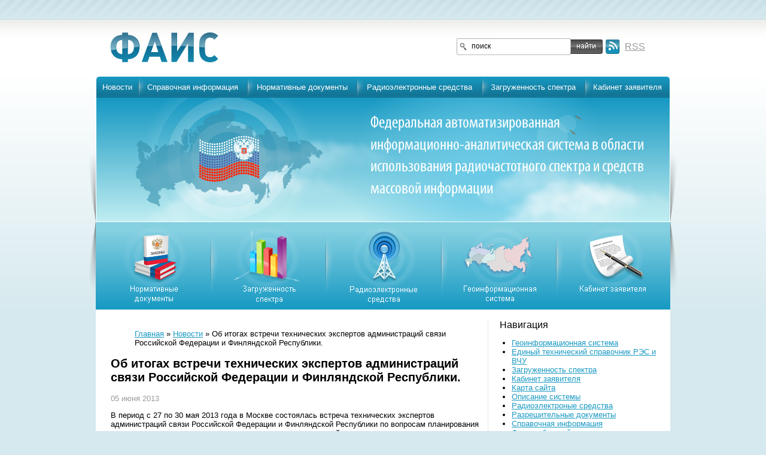

--- FILE ---
content_type: text/html; charset=UTF-8
request_url: https://fais-rfs.ru/news-1628/
body_size: 7178
content:
<!DOCTYPE html>
<html lang="ru-RU">
<head>
	<meta charset="UTF-8">
	<meta name="viewport" content="initial-scale=1.0, width=device-width">
	<title>Об итогах встречи технических экспертов администраций связи Российской Федерации и Финляндской Республики.</title>
	<meta name='robots' content='index, follow, max-image-preview:large, max-snippet:-1, max-video-preview:-1' />

	<!-- This site is optimized with the Yoast SEO plugin v21.0 - https://yoast.com/wordpress/plugins/seo/ -->
	<link rel="canonical" href="https://fais-rfs.ru/news-1628/" />
	<meta property="og:locale" content="ru_RU" />
	<meta property="og:type" content="article" />
	<meta property="og:title" content="Об итогах встречи технических экспертов администраций связи Российской Федерации и Финляндской Республики." />
	<meta property="og:description" content="05 июня 2013 В период с 27 по 30 мая 2013 года в Москве состоялась встреча технических экспертов администраций связи Российской Федерации и Финляндской Республики по вопросам планирования и использования радиочастотного спектра в приграничных районах. Российскую делегацию, в состав которой вошли представители Минобороны России, ФСО России, ФГУП «ГРЧЦ», ФГУП НИИР, ФГУП «РТРС» и операторов связи, &hellip;" />
	<meta property="og:url" content="https://fais-rfs.ru/news-1628/" />
	<meta property="og:site_name" content="ФАИС" />
	<meta property="article:published_time" content="2020-10-27T17:55:00+00:00" />
	<meta property="article:modified_time" content="2023-09-28T00:00:00+00:00" />
	<meta name="author" content="admin" />
	<meta name="twitter:card" content="summary_large_image" />
	<meta name="twitter:label1" content="Написано автором" />
	<meta name="twitter:data1" content="admin" />
	<script type="application/ld+json" class="yoast-schema-graph">{"@context":"https://schema.org","@graph":[{"@type":"WebPage","@id":"https://fais-rfs.ru/news-1628/","url":"https://fais-rfs.ru/news-1628/","name":"Об итогах встречи технических экспертов администраций связи Российской Федерации и Финляндской Республики.","isPartOf":{"@id":"https://fais-rfs.ru/#website"},"datePublished":"2020-10-27T17:55:00+00:00","dateModified":"2023-09-28T00:00:00+00:00","author":{"@id":"https://fais-rfs.ru/#/schema/person/9c43880c5743fec822a4546aefe240c0"},"breadcrumb":{"@id":"https://fais-rfs.ru/news-1628/#breadcrumb"},"inLanguage":"ru-RU","potentialAction":[{"@type":"ReadAction","target":["https://fais-rfs.ru/news-1628/"]}]},{"@type":"BreadcrumbList","@id":"https://fais-rfs.ru/news-1628/#breadcrumb","itemListElement":[{"@type":"ListItem","position":1,"name":"Главная страница","item":"https://fais-rfs.ru/"},{"@type":"ListItem","position":2,"name":"Об итогах встречи технических экспертов администраций связи Российской Федерации и Финляндской Республики."}]},{"@type":"WebSite","@id":"https://fais-rfs.ru/#website","url":"https://fais-rfs.ru/","name":"ФАИС","description":"","potentialAction":[{"@type":"SearchAction","target":{"@type":"EntryPoint","urlTemplate":"https://fais-rfs.ru/?s={search_term_string}"},"query-input":"required name=search_term_string"}],"inLanguage":"ru-RU"},{"@type":"Person","@id":"https://fais-rfs.ru/#/schema/person/9c43880c5743fec822a4546aefe240c0","name":"admin","image":{"@type":"ImageObject","inLanguage":"ru-RU","@id":"https://fais-rfs.ru/#/schema/person/image/","url":"https://secure.gravatar.com/avatar/2d6826023f031865b164c14f78254c0e?s=96&d=mm&r=g","contentUrl":"https://secure.gravatar.com/avatar/2d6826023f031865b164c14f78254c0e?s=96&d=mm&r=g","caption":"admin"},"sameAs":["https://fais-rfs.ru"],"url":"https://fais-rfs.ru/author/admin/"}]}</script>
	<!-- / Yoast SEO plugin. -->


<link rel="alternate" type="application/rss+xml" title="ФАИС &raquo; Лента комментариев к &laquo;Об итогах встречи технических экспертов администраций связи Российской Федерации и Финляндской Республики.&raquo;" href="https://fais-rfs.ru/news-1628/feed/" />
<script type="text/javascript">
window._wpemojiSettings = {"baseUrl":"https:\/\/s.w.org\/images\/core\/emoji\/14.0.0\/72x72\/","ext":".png","svgUrl":"https:\/\/s.w.org\/images\/core\/emoji\/14.0.0\/svg\/","svgExt":".svg","source":{"concatemoji":"https:\/\/fais-rfs.ru\/wp-includes\/js\/wp-emoji-release.min.js?ver=6.1.1"}};
/*! This file is auto-generated */
!function(e,a,t){var n,r,o,i=a.createElement("canvas"),p=i.getContext&&i.getContext("2d");function s(e,t){var a=String.fromCharCode,e=(p.clearRect(0,0,i.width,i.height),p.fillText(a.apply(this,e),0,0),i.toDataURL());return p.clearRect(0,0,i.width,i.height),p.fillText(a.apply(this,t),0,0),e===i.toDataURL()}function c(e){var t=a.createElement("script");t.src=e,t.defer=t.type="text/javascript",a.getElementsByTagName("head")[0].appendChild(t)}for(o=Array("flag","emoji"),t.supports={everything:!0,everythingExceptFlag:!0},r=0;r<o.length;r++)t.supports[o[r]]=function(e){if(p&&p.fillText)switch(p.textBaseline="top",p.font="600 32px Arial",e){case"flag":return s([127987,65039,8205,9895,65039],[127987,65039,8203,9895,65039])?!1:!s([55356,56826,55356,56819],[55356,56826,8203,55356,56819])&&!s([55356,57332,56128,56423,56128,56418,56128,56421,56128,56430,56128,56423,56128,56447],[55356,57332,8203,56128,56423,8203,56128,56418,8203,56128,56421,8203,56128,56430,8203,56128,56423,8203,56128,56447]);case"emoji":return!s([129777,127995,8205,129778,127999],[129777,127995,8203,129778,127999])}return!1}(o[r]),t.supports.everything=t.supports.everything&&t.supports[o[r]],"flag"!==o[r]&&(t.supports.everythingExceptFlag=t.supports.everythingExceptFlag&&t.supports[o[r]]);t.supports.everythingExceptFlag=t.supports.everythingExceptFlag&&!t.supports.flag,t.DOMReady=!1,t.readyCallback=function(){t.DOMReady=!0},t.supports.everything||(n=function(){t.readyCallback()},a.addEventListener?(a.addEventListener("DOMContentLoaded",n,!1),e.addEventListener("load",n,!1)):(e.attachEvent("onload",n),a.attachEvent("onreadystatechange",function(){"complete"===a.readyState&&t.readyCallback()})),(e=t.source||{}).concatemoji?c(e.concatemoji):e.wpemoji&&e.twemoji&&(c(e.twemoji),c(e.wpemoji)))}(window,document,window._wpemojiSettings);
</script>
<style type="text/css">
img.wp-smiley,
img.emoji {
	display: inline !important;
	border: none !important;
	box-shadow: none !important;
	height: 1em !important;
	width: 1em !important;
	margin: 0 0.07em !important;
	vertical-align: -0.1em !important;
	background: none !important;
	padding: 0 !important;
}
</style>
	<link rel='stylesheet' id='wp-block-library-css' href='https://fais-rfs.ru/wp-includes/css/dist/block-library/style.min.css?ver=6.1.1' type='text/css' media='all' />
<link rel='stylesheet' id='classic-theme-styles-css' href='https://fais-rfs.ru/wp-includes/css/classic-themes.min.css?ver=1' type='text/css' media='all' />
<style id='global-styles-inline-css' type='text/css'>
body{--wp--preset--color--black: #000000;--wp--preset--color--cyan-bluish-gray: #abb8c3;--wp--preset--color--white: #ffffff;--wp--preset--color--pale-pink: #f78da7;--wp--preset--color--vivid-red: #cf2e2e;--wp--preset--color--luminous-vivid-orange: #ff6900;--wp--preset--color--luminous-vivid-amber: #fcb900;--wp--preset--color--light-green-cyan: #7bdcb5;--wp--preset--color--vivid-green-cyan: #00d084;--wp--preset--color--pale-cyan-blue: #8ed1fc;--wp--preset--color--vivid-cyan-blue: #0693e3;--wp--preset--color--vivid-purple: #9b51e0;--wp--preset--gradient--vivid-cyan-blue-to-vivid-purple: linear-gradient(135deg,rgba(6,147,227,1) 0%,rgb(155,81,224) 100%);--wp--preset--gradient--light-green-cyan-to-vivid-green-cyan: linear-gradient(135deg,rgb(122,220,180) 0%,rgb(0,208,130) 100%);--wp--preset--gradient--luminous-vivid-amber-to-luminous-vivid-orange: linear-gradient(135deg,rgba(252,185,0,1) 0%,rgba(255,105,0,1) 100%);--wp--preset--gradient--luminous-vivid-orange-to-vivid-red: linear-gradient(135deg,rgba(255,105,0,1) 0%,rgb(207,46,46) 100%);--wp--preset--gradient--very-light-gray-to-cyan-bluish-gray: linear-gradient(135deg,rgb(238,238,238) 0%,rgb(169,184,195) 100%);--wp--preset--gradient--cool-to-warm-spectrum: linear-gradient(135deg,rgb(74,234,220) 0%,rgb(151,120,209) 20%,rgb(207,42,186) 40%,rgb(238,44,130) 60%,rgb(251,105,98) 80%,rgb(254,248,76) 100%);--wp--preset--gradient--blush-light-purple: linear-gradient(135deg,rgb(255,206,236) 0%,rgb(152,150,240) 100%);--wp--preset--gradient--blush-bordeaux: linear-gradient(135deg,rgb(254,205,165) 0%,rgb(254,45,45) 50%,rgb(107,0,62) 100%);--wp--preset--gradient--luminous-dusk: linear-gradient(135deg,rgb(255,203,112) 0%,rgb(199,81,192) 50%,rgb(65,88,208) 100%);--wp--preset--gradient--pale-ocean: linear-gradient(135deg,rgb(255,245,203) 0%,rgb(182,227,212) 50%,rgb(51,167,181) 100%);--wp--preset--gradient--electric-grass: linear-gradient(135deg,rgb(202,248,128) 0%,rgb(113,206,126) 100%);--wp--preset--gradient--midnight: linear-gradient(135deg,rgb(2,3,129) 0%,rgb(40,116,252) 100%);--wp--preset--duotone--dark-grayscale: url('#wp-duotone-dark-grayscale');--wp--preset--duotone--grayscale: url('#wp-duotone-grayscale');--wp--preset--duotone--purple-yellow: url('#wp-duotone-purple-yellow');--wp--preset--duotone--blue-red: url('#wp-duotone-blue-red');--wp--preset--duotone--midnight: url('#wp-duotone-midnight');--wp--preset--duotone--magenta-yellow: url('#wp-duotone-magenta-yellow');--wp--preset--duotone--purple-green: url('#wp-duotone-purple-green');--wp--preset--duotone--blue-orange: url('#wp-duotone-blue-orange');--wp--preset--font-size--small: 13px;--wp--preset--font-size--medium: 20px;--wp--preset--font-size--large: 36px;--wp--preset--font-size--x-large: 42px;--wp--preset--spacing--20: 0.44rem;--wp--preset--spacing--30: 0.67rem;--wp--preset--spacing--40: 1rem;--wp--preset--spacing--50: 1.5rem;--wp--preset--spacing--60: 2.25rem;--wp--preset--spacing--70: 3.38rem;--wp--preset--spacing--80: 5.06rem;}:where(.is-layout-flex){gap: 0.5em;}body .is-layout-flow > .alignleft{float: left;margin-inline-start: 0;margin-inline-end: 2em;}body .is-layout-flow > .alignright{float: right;margin-inline-start: 2em;margin-inline-end: 0;}body .is-layout-flow > .aligncenter{margin-left: auto !important;margin-right: auto !important;}body .is-layout-constrained > .alignleft{float: left;margin-inline-start: 0;margin-inline-end: 2em;}body .is-layout-constrained > .alignright{float: right;margin-inline-start: 2em;margin-inline-end: 0;}body .is-layout-constrained > .aligncenter{margin-left: auto !important;margin-right: auto !important;}body .is-layout-constrained > :where(:not(.alignleft):not(.alignright):not(.alignfull)){max-width: var(--wp--style--global--content-size);margin-left: auto !important;margin-right: auto !important;}body .is-layout-constrained > .alignwide{max-width: var(--wp--style--global--wide-size);}body .is-layout-flex{display: flex;}body .is-layout-flex{flex-wrap: wrap;align-items: center;}body .is-layout-flex > *{margin: 0;}:where(.wp-block-columns.is-layout-flex){gap: 2em;}.has-black-color{color: var(--wp--preset--color--black) !important;}.has-cyan-bluish-gray-color{color: var(--wp--preset--color--cyan-bluish-gray) !important;}.has-white-color{color: var(--wp--preset--color--white) !important;}.has-pale-pink-color{color: var(--wp--preset--color--pale-pink) !important;}.has-vivid-red-color{color: var(--wp--preset--color--vivid-red) !important;}.has-luminous-vivid-orange-color{color: var(--wp--preset--color--luminous-vivid-orange) !important;}.has-luminous-vivid-amber-color{color: var(--wp--preset--color--luminous-vivid-amber) !important;}.has-light-green-cyan-color{color: var(--wp--preset--color--light-green-cyan) !important;}.has-vivid-green-cyan-color{color: var(--wp--preset--color--vivid-green-cyan) !important;}.has-pale-cyan-blue-color{color: var(--wp--preset--color--pale-cyan-blue) !important;}.has-vivid-cyan-blue-color{color: var(--wp--preset--color--vivid-cyan-blue) !important;}.has-vivid-purple-color{color: var(--wp--preset--color--vivid-purple) !important;}.has-black-background-color{background-color: var(--wp--preset--color--black) !important;}.has-cyan-bluish-gray-background-color{background-color: var(--wp--preset--color--cyan-bluish-gray) !important;}.has-white-background-color{background-color: var(--wp--preset--color--white) !important;}.has-pale-pink-background-color{background-color: var(--wp--preset--color--pale-pink) !important;}.has-vivid-red-background-color{background-color: var(--wp--preset--color--vivid-red) !important;}.has-luminous-vivid-orange-background-color{background-color: var(--wp--preset--color--luminous-vivid-orange) !important;}.has-luminous-vivid-amber-background-color{background-color: var(--wp--preset--color--luminous-vivid-amber) !important;}.has-light-green-cyan-background-color{background-color: var(--wp--preset--color--light-green-cyan) !important;}.has-vivid-green-cyan-background-color{background-color: var(--wp--preset--color--vivid-green-cyan) !important;}.has-pale-cyan-blue-background-color{background-color: var(--wp--preset--color--pale-cyan-blue) !important;}.has-vivid-cyan-blue-background-color{background-color: var(--wp--preset--color--vivid-cyan-blue) !important;}.has-vivid-purple-background-color{background-color: var(--wp--preset--color--vivid-purple) !important;}.has-black-border-color{border-color: var(--wp--preset--color--black) !important;}.has-cyan-bluish-gray-border-color{border-color: var(--wp--preset--color--cyan-bluish-gray) !important;}.has-white-border-color{border-color: var(--wp--preset--color--white) !important;}.has-pale-pink-border-color{border-color: var(--wp--preset--color--pale-pink) !important;}.has-vivid-red-border-color{border-color: var(--wp--preset--color--vivid-red) !important;}.has-luminous-vivid-orange-border-color{border-color: var(--wp--preset--color--luminous-vivid-orange) !important;}.has-luminous-vivid-amber-border-color{border-color: var(--wp--preset--color--luminous-vivid-amber) !important;}.has-light-green-cyan-border-color{border-color: var(--wp--preset--color--light-green-cyan) !important;}.has-vivid-green-cyan-border-color{border-color: var(--wp--preset--color--vivid-green-cyan) !important;}.has-pale-cyan-blue-border-color{border-color: var(--wp--preset--color--pale-cyan-blue) !important;}.has-vivid-cyan-blue-border-color{border-color: var(--wp--preset--color--vivid-cyan-blue) !important;}.has-vivid-purple-border-color{border-color: var(--wp--preset--color--vivid-purple) !important;}.has-vivid-cyan-blue-to-vivid-purple-gradient-background{background: var(--wp--preset--gradient--vivid-cyan-blue-to-vivid-purple) !important;}.has-light-green-cyan-to-vivid-green-cyan-gradient-background{background: var(--wp--preset--gradient--light-green-cyan-to-vivid-green-cyan) !important;}.has-luminous-vivid-amber-to-luminous-vivid-orange-gradient-background{background: var(--wp--preset--gradient--luminous-vivid-amber-to-luminous-vivid-orange) !important;}.has-luminous-vivid-orange-to-vivid-red-gradient-background{background: var(--wp--preset--gradient--luminous-vivid-orange-to-vivid-red) !important;}.has-very-light-gray-to-cyan-bluish-gray-gradient-background{background: var(--wp--preset--gradient--very-light-gray-to-cyan-bluish-gray) !important;}.has-cool-to-warm-spectrum-gradient-background{background: var(--wp--preset--gradient--cool-to-warm-spectrum) !important;}.has-blush-light-purple-gradient-background{background: var(--wp--preset--gradient--blush-light-purple) !important;}.has-blush-bordeaux-gradient-background{background: var(--wp--preset--gradient--blush-bordeaux) !important;}.has-luminous-dusk-gradient-background{background: var(--wp--preset--gradient--luminous-dusk) !important;}.has-pale-ocean-gradient-background{background: var(--wp--preset--gradient--pale-ocean) !important;}.has-electric-grass-gradient-background{background: var(--wp--preset--gradient--electric-grass) !important;}.has-midnight-gradient-background{background: var(--wp--preset--gradient--midnight) !important;}.has-small-font-size{font-size: var(--wp--preset--font-size--small) !important;}.has-medium-font-size{font-size: var(--wp--preset--font-size--medium) !important;}.has-large-font-size{font-size: var(--wp--preset--font-size--large) !important;}.has-x-large-font-size{font-size: var(--wp--preset--font-size--x-large) !important;}
.wp-block-navigation a:where(:not(.wp-element-button)){color: inherit;}
:where(.wp-block-columns.is-layout-flex){gap: 2em;}
.wp-block-pullquote{font-size: 1.5em;line-height: 1.6;}
</style>
<link rel='stylesheet' id='fais-rfs-css' href='https://fais-rfs.ru/wp-content/themes/fais-rfs/style.css?ver=6.1.1' type='text/css' media='all' />
<link rel="https://api.w.org/" href="https://fais-rfs.ru/wp-json/" /><link rel="alternate" type="application/json" href="https://fais-rfs.ru/wp-json/wp/v2/posts/65" /><link rel="EditURI" type="application/rsd+xml" title="RSD" href="https://fais-rfs.ru/xmlrpc.php?rsd" />
<link rel="wlwmanifest" type="application/wlwmanifest+xml" href="https://fais-rfs.ru/wp-includes/wlwmanifest.xml" />
<meta name="generator" content="WordPress 6.1.1" />
<link rel='shortlink' href='https://fais-rfs.ru/?p=65' />
<link rel="alternate" type="application/json+oembed" href="https://fais-rfs.ru/wp-json/oembed/1.0/embed?url=https%3A%2F%2Ffais-rfs.ru%2Fnews-1628%2F" />
<link rel="alternate" type="text/xml+oembed" href="https://fais-rfs.ru/wp-json/oembed/1.0/embed?url=https%3A%2F%2Ffais-rfs.ru%2Fnews-1628%2F&#038;format=xml" />
</head>
<body class="post-template-default single single-post postid-65 single-format-standard">
<div class="container">
	<div class="content-wrapper">
		<div class="header_master">
			<a href="/" class="logo"><img src="https://fais-rfs.ru/wp-content/themes/fais-rfs/images/logo.png" alt="ФАИС"></a>
			<h2 class="logo">Федеральная автоматизированная информационно-аналитическая система в области использования радиочастотного спектра и средств массовой информации</h2>
			<table class="main-menu">
				<tbody>
					<tr>
						<td><a href="/news/">Новости</a></td>
						<td><a href="/info/">Справочная информация</a></td>
						<td><a href="/docs/">Нормативные документы</a></td>
						<td><a href="/radio/">Радиоэлектронные средства</a></td>
						<td><a href="/frequency/">Загруженность спектра</a></td>
						<td><a href="/personal/">Кабинет заявителя</a></td>
					</tr>
				</tbody>
			</table>
			<div class="search">
				<div id="ctl00_searchform1_searchform1_searchform1_Container" onkeypress="javascript:return WebForm_FireDefaultButton(event, 'ctl00_searchform1_searchform1_searchform1_search')">
					<input name="s" type="text" value="поиск" id="ctl00_searchform1_searchform1_searchform1_query" class="words-field" onfocus="if (this.value=='поиск'){this.value='';}" onblur="if (this.value==''){this.value='поиск';}">
					<input type="image" id="ctl00_searchform1_searchform1_searchform1_search" class="btn-search" src="https://fais-rfs.ru/wp-content/themes/fais-rfs/images/btn_search.png" style="border-width:0px;">
				</div>
				<a href="/rss" class="rss_master">RSS</a>
			</div>
			<ul class="sections">
				<li><a href="/docs/" title="Документы"></a></li>
				<li><a href="/frequency/" title="Загруженность спектра"></a></li>
				<li><a href="/radio/" title="Радиосредства"></a></li>
				<li><a href="/geo/" title="Геоинформационная система"></a></li>
				<li><a href="/personal/" title="Кабинет заявителя"></a></li>
			</ul>
		</div>
		<div class="content inner-page">
	<div class="sidebar">
		<div style="padding-left:15px;">
			<div id="pages-2" class="widget widget_pages"><h3 class="widget-title">Навигация</h3>
			<ul>
				<li class="page_item page-item-5"><a href="https://fais-rfs.ru/geo/">Геоинформационная система</a></li>
<li class="page_item page-item-9"><a href="https://fais-rfs.ru/res/">Единый технический справочник РЭС и ВЧУ</a></li>
<li class="page_item page-item-4"><a href="https://fais-rfs.ru/frequency/">Загруженность спектра</a></li>
<li class="page_item page-item-7"><a href="https://fais-rfs.ru/personal/">Кабинет заявителя</a></li>
<li class="page_item page-item-10"><a href="https://fais-rfs.ru/sitemap/">Карта сайта</a></li>
<li class="page_item page-item-1"><a href="https://fais-rfs.ru/about/">Описание системы</a></li>
<li class="page_item page-item-8"><a href="https://fais-rfs.ru/radio/">Радиоэлектроные средства</a></li>
<li class="page_item page-item-3"><a href="https://fais-rfs.ru/docs/">Разрешительные документы</a></li>
<li class="page_item page-item-6"><a href="https://fais-rfs.ru/info/">Справочная информация</a></li>
<li class="page_item page-item-2"><a href="https://fais-rfs.ru/callback/">Форма обратной связи</a></li>
			</ul>

			</div>
		<div id="recent-posts-2" class="widget widget_recent_entries">
		<h3 class="widget-title">Новости</h3>
		<ul>
											<li>
					<a href="https://fais-rfs.ru/novaya-sistema-monitoringa-radiochast/">Новая система мониторинга радиочастот: что ждёт операторов и пользователей</a>
									</li>
											<li>
					<a href="https://fais-rfs.ru/perspektivnye-razrabotki-radioelekt/">Перспективные разработки радиоэлектронных средств 2025: на что ставят инженеры</a>
									</li>
											<li>
					<a href="https://fais-rfs.ru/esm-rchs-novaya-avtomatizirovannaya-si/">ЕСМ РЧС — новая автоматизированная система мониторинга радиочастотного спектра от Роскомнадзора</a>
									</li>
											<li>
					<a href="https://fais-rfs.ru/osnovnye-zony-pokrytiya-sotovoj-svyazyu-v-rossii/">Основные зоны покрытия сотовой связью в России</a>
									</li>
											<li>
					<a href="https://fais-rfs.ru/mostbet-interfejs-operatora-stavok-kazino-i-oficialnogo-sajta-posle-vhoda-i-registracii/">Мостбет: интерфейс оператора ставок казино и официального сайта после входа и регистрации</a>
									</li>
					</ul>

		</div><div id="archives-2" class="widget widget_archive"><h3 class="widget-title">Архивы</h3>
			<ul>
					<li><a href='https://fais-rfs.ru/2025/11/'>Ноябрь 2025</a></li>
	<li><a href='https://fais-rfs.ru/2025/09/'>Сентябрь 2025</a></li>
	<li><a href='https://fais-rfs.ru/2024/05/'>Май 2024</a></li>
	<li><a href='https://fais-rfs.ru/2024/04/'>Апрель 2024</a></li>
	<li><a href='https://fais-rfs.ru/2024/02/'>Февраль 2024</a></li>
	<li><a href='https://fais-rfs.ru/2024/01/'>Январь 2024</a></li>
	<li><a href='https://fais-rfs.ru/2023/12/'>Декабрь 2023</a></li>
	<li><a href='https://fais-rfs.ru/2023/11/'>Ноябрь 2023</a></li>
	<li><a href='https://fais-rfs.ru/2021/03/'>Март 2021</a></li>
	<li><a href='https://fais-rfs.ru/2020/10/'>Октябрь 2020</a></li>
	<li><a href='https://fais-rfs.ru/2017/05/'>Май 2017</a></li>
	<li><a href='https://fais-rfs.ru/2016/03/'>Март 2016</a></li>
	<li><a href='https://fais-rfs.ru/2015/07/'>Июль 2015</a></li>
	<li><a href='https://fais-rfs.ru/2014/09/'>Сентябрь 2014</a></li>
	<li><a href='https://fais-rfs.ru/2014/05/'>Май 2014</a></li>
	<li><a href='https://fais-rfs.ru/2014/04/'>Апрель 2014</a></li>
	<li><a href='https://fais-rfs.ru/2012/11/'>Ноябрь 2012</a></li>
	<li><a href='https://fais-rfs.ru/2012/10/'>Октябрь 2012</a></li>
	<li><a href='https://fais-rfs.ru/2012/01/'>Январь 2012</a></li>
	<li><a href='https://fais-rfs.ru/2011/11/'>Ноябрь 2011</a></li>
			</ul>

			</div>		</div>
	</div>
	<div class="main-content">
		<ul class="breadcrumb-navigation"><li><a href="https://fais-rfs.ru/">Главная</a></li> <span>&raquo;</span> <li><a href="https://fais-rfs.ru/news/">Новости</a></li> <span>&raquo;</span> <li>Об итогах встречи технических экспертов администраций связи Российской Федерации и Финляндской Республики.</li></ul>		<article id="post-65" class="news-detail post-65 post type-post status-publish format-standard hentry category-news">
	<h1>Об итогах встречи технических экспертов администраций связи Российской Федерации и Финляндской Республики.</h1>
	<div class="entry-content">
		<p style="color: #999;">05 июня 2013</p>
<p>В период с 27 по 30 мая 2013 года в Москве состоялась встреча технических экспертов администраций связи Российской Федерации и Финляндской Республики по вопросам планирования и использования радиочастотного спектра в приграничных районах.</p>
<p>Российскую делегацию, в состав которой вошли представители Минобороны России, ФСО России, ФГУП «ГРЧЦ», ФГУП НИИР, ФГУП «РТРС» и операторов связи, возглавляла начальник Управления разрешительной работы в сфере связи Роскомнадзора Валентина Николаевна Угрюмова.</p>
<p>В ходе встречи был рассмотрен ряд технических вопросов по планированию и использованию радиочастотного спектра в приграничных районах Российской Федерации и Финляндской Республики, в том числе вопросов совместного использования станций цифрового и аналогового телевизионного вещания, а также станций сухопутной подвижной службы стандартов GSM и LTE. Были разработаны и подписаны соответствующие двусторонние соглашения.</p>
<p>Встреча прошла в духе взаимопонимания, сотрудничества и доброй воли. Финляндская сторона выразила свою благодарность российской стороне за гостеприимство и прекрасную организацию работы.</p>
<p align="right">Источник: <a href="https://grfc.ru/grfc/press-center/news1/015896" rel="nofollow">grfc.ru</a></p></p>
	</div>
</article>
	</div>
</div>

		<div class="footer">
			<div class="copy">© ФАИС 2010-2026 | <a href="mailto:developer@fais-rfs.ru">Техническая поддержка</a></div>
		</div>
	</div>
</div>

<!--
<script type="text/javascript" src="https://fais-rfs.ru/wp-content/themes/fais-rfs/js/script.js"></script>
-->

</body>
</html>

--- FILE ---
content_type: text/css
request_url: https://fais-rfs.ru/wp-content/themes/fais-rfs/style.css?ver=6.1.1
body_size: 3602
content:


﻿ul.breadcrumb-navigation
{
	padding:0; margin:0;
	padding-top:0px;
	list-style:none;
	padding-bottom:10px;
}

ul.breadcrumb-navigation li
{
	display:inline;
}

ul.breadcrumb-navigation a
{
	
}

ul.breadcrumb-navigation span
{
	
}




a.rss
{
background-image: url("images/feed-icon-16x16.gif");
background-position: left top;
background-repeat: no-repeat;
height: 16px;
width: 16px;
float:right;
display:inline-block;
}






div.news-list img.preview_picture
{
	float:left;
	margin:0 4px 6px 0;
}
.news-date-time {
	color:#486DAA;
}








/* CSS Document */

html, body {
	margin: 0;
	padding: 0;
}

body {
	background: #d6e9ee url(images/bg_top2.png) repeat-x 0 34px;
	font: 13px Tahoma, Geneva, sans-serif;
}
input, textarea, select, option {
	font: 12px Tahoma, Geneva, sans-serif;
}

a img { border: 0 }

a {
	color: #1b9ac3;
	text-decoration: underline;
}
a:hover {
	text-decoration: none;
}
.c { text-align: center; }

.container {
	background: url(images/bg_top.png) repeat-x 0 0;
}

.content-wrapper {
	width: 984px;
	margin: 0 auto;
}

/* {{{ header */
.header_master {
	height: 518px;
	position: relative;
}

.header_master_l {
	height: 370px;
	position: relative;
}

.logo {
	position: absolute;
	top: 54px;
	left: 36px;
}

.header_master .sitemap, .header_master_l .sitemap {
	position: absolute;
	top: 8px;
	left: 35px;
	padding-left: 15px;
	background: url(images/ico_sitemap.gif) no-repeat;
}

/* {{{ login form */
.login-form {
	height: 34px;
	position: absolute;
	right: 12px;
	top: 0;
	width: 553px;
}
.login-form input {
	border: none;
	margin: 0;
	float: left;
}
.login-form :focus { outline: none; }
.login-field {
	width: 166px;
	/* height: 29px; */
	background: url(images/bg_login.png) no-repeat;
	padding: 6px 8px 10px 25px;
	position: absolute;
	top: 0;
	left: 0;
}
.login-password {
	width: 166px;
	/* height: 29px; */
	background: url(images/bg_pass.png) no-repeat;
	padding: 6px 8px 10px 25px;
	position: absolute;
	top: 0;
	left: 196px;
}
.login-form .btn-enter {
	position: absolute;
	top: 2px;
	left: 387px;
}
.login-form .btn-register {
	position: absolute;
	top: 2px;
	left: 445px;
}
/* }}} login form */

/* {{{ main menu */
.main-menu {
	position: absolute;
	top: 128px;
	left: 12px;
	width: 960px;
	border-collapse: collapse;
	height: 35px;
	background: url(images/bg_menu.png) no-repeat;
}
.main-menu td {
	padding: 0 8px;
	text-align: center;
	background: url(images/bg_menuitem.png) no-repeat 0 1px;
}
.main-menu td:first-child {
	background: none;
}
.main-menu a {
	color: #fff;
	text-decoration: none;
}
.main-menu a:hover {
	text-decoration: underline;
}
/* }}} main menu */

h2.logo {
	text-indent: -9999px;
	position: absolute;
	top: 163px;
	height: 207px;
	background: url(images/bg_header.jpg) no-repeat;
	left: 0;
	width: 100%;
	margin: 0;
	padding: 0;
}

/* {{{ sections */
.sections {
	position: absolute;
	top: 370px;
	left: 0;
	margin: 0;
	padding: 0 12px;
	list-style: none;
	height: 148px;
	background: url(images/bg_header2.png) no-repeat;
}
.sections li {
	float: left;
	text-align: center;
	width: 192px;
	font: 14px Arial, Helvetica, sans-serif;
	position: relative;
}
.sections li a {
	padding-top: 108px;
	display: block;
	float: left;
	height: 40px;
	position: relative;
	width: 100%;
	color: #fff;
	text-decoration: none;
}
.sections li b {
	position: absolute;
	background-image: url(images/ico_sections.jpg);
	background-repeat: no-repeat;
	top: 0;
	left: 21px;
	width: 150px;
	height: 100px;
}
.section1 b { background-position: 5px 0; }
.section2 b { background-position: -150px 0; }
.section3 b { background-position: -300px 0; }
.section4 b { background-position: -450px 0; }
.section5 b { background-position: -600px 0; }
/* }}} sections */

/* {{{ search form */
.search {
	position: absolute;
	top: 64px;
	right: 12px;
	width: 423px;
}
.search :focus { outline: none; }
.search input {
	border: none;
	margin: 0;
	float: left;
}
.words-field {
	width: 166px;
	background: url(images/bg_search.png) no-repeat;
	padding: 6px 8px 10px 25px;
	position: absolute;
	left: 66px;
	top: 0;
}
.btn-search {
	position: absolute;
	top: 2px;
	left: 257px;
}
.lang {
	margin: 0;
	padding: 0;
	list-style: none;
	position: absolute;
	left: 0;
	top: 4px;
}
.lang li {
	float: left;
	margin-right: 3px;
}
.lang a {
	float: left;
	width: 24px;
	height: 20px;
	background-image: url(images/ico_lang.png);
	background-repeat: no-repeat;
	text-decoration: none;
	text-indent: -9999px;
}
.ru { background-position: 0 0; }
.en { background-position: -27px 0; }
.rss_master {
	position: absolute;
	left: 315px;
	top: 2px;
	background: url(images/ico_rss.png) no-repeat 0 0;
	height: 24px;
	line-height: 24px;
	padding-left: 32px;
	color: #999;
	font-size: 16px;
}
.ext-search {
	position: absolute;
	left: 72px;
	top: 34px;
	text-transform: lowercase;
	color: #999;
}
/* }}} search form */

/* }}} header */

/* {{{ content */
.content {
	margin: 0 12px 24px;
	padding: 6px 5px 50px;
	background: #fff;
	border-bottom: 2px solid #9ed2e0;
}
.content:after {
	content: "";
	clear: both;
	display: block;
}
.content h2, .content h3, .content h4 {
	margin: 0 0 0.5em 0;
	padding: 0;
	font: normal 20px "Arial Narrow", Arial, Helvetica, sans-serif;
}
.content h3 {
	font-size: 16px;
}
.content h4 {
	font-size: 16px;
    color: #0C526A;
}
.stat-bar h2 {
    color: #0C526A;
    font-size: 16px;
    text-align: center;
}
.sidebar {
	width: 315px;
	float: left;
}
.inner-page .sidebar {
	float: right;
}

/* {{{ news list */
.last-news {
	background: url(images/bg_top_news.png) no-repeat 0 100%;
	padding-bottom: 13px;
}
.last-news-inner {
	background: url(images/bg_top_news.png) no-repeat 0 0;
	padding: 13px 13px 0;
}
.last-news-inner:after {
	content: "";
	clear: both;
	display: block;
}
.last-news img {
	float: left;
	margin-right: 20px;
}
.news-container {
	padding: 13px;
}
.news, .news dt, .news dd {
	margin: 0;
	padding: 0;
}
.news {
}
.news dt {
	color: #999;
	padding: 3px 0 3px 19px;
}
.news dd {
	background: url(images/hr.png) no-repeat 15px 100%;
	padding-bottom: 15px;
}
.news dd.last {
	background: none;
}
.news dd a {
	display: block;
	padding-left: 19px;
	background: url(images/ico_list.gif) no-repeat 0 0;
}
.news-all {
	padding-left: 16px;
	background: url(images/ico_all_news.gif) no-repeat 0 0;
	color: #000;
	text-transform: lowercase;
}

.pager {
	margin: 1em 0;
	padding: 0;
	list-style: none;
	text-align: center;
}
.pager li {
	padding: 4px;
	display: inline;
	font-weight: normal;
	font-size: 16px;
}
.pager li.prev, .pager li.next {
	font-size: 14px;
}
.pager li.current {
	background: url(images/bg_pager.gif) no-repeat center;
	font-weight: bold;
}
/* }}} news list */

/* {{{ calendar */
.calendar:after {
	content: "";
	display: block;
	clear: both;
}
.years {
	float: right;
	width: 50%;
	margin: 0;
	padding: 0;
	list-style: none;
}
.years a {
	color: #000;
}
.years li {
	padding: 3px;
}
.months {
	float: left;
	width: 50%;
	margin: 0 -1px 0 0;
	padding: 0;
	list-style: none;
	text-align: right;
	border-right: 1px solid #9ed2e1;
}
.months li {
	padding: 3px 10px;
}
.calendar .current {
	background: #eef7f9;
	font-weight: bold;
}
/* }}} calendar */

.main-content {
	padding: 13px 0px;
	float: right;
	width: 310px;
}
.inner-page .main-content {
	float: left;
	width: 615px;
	padding-left: 20px;
}
.inner-page-1col .main-content {
	float: none;
	width: auto;
	padding: 13px;
}

.docs {
	margin: 1em 0;
	padding: 0;
	list-style: none;
}
.docs li {
	margin: 0.5em 0;
}
.docs a {
	font-weight: bold;
}

/* {{{ search form */
.search-form {
	text-align: center;
}
.search-form * {
	font-size: 18px;
}
#words {
	width: 40%;
}
.search-results {
	list-style-position: inside;
	font-size: 14px;
	margin-left: 0;
	padding-left: 0;
}
.search-results li {
	margin-bottom: 1em;
}
/* }}} search form */

/* {{{ register form */
.register-form * {
	font-size: 16px;
}
.register-form label {
	width: 240px;
	text-align: right;
	float: left;
	padding-right: 20px;
	font-size: 14px;
}
.register-form p {
	margin: 1em 0;
}
.register-form .agree-box {
	margin-left: 260px;
}
.register-form .register-btn {
	margin-left: 260px;
}
.register-form .agree-box label {
	width: auto;
	text-align: left;
	float: none;
}
.register-form input[type="text"],
.register-form input[type="password"]{
	width: 300px;
}

.register-form .input-wrapper {
	display: block;
	background: url(images/bg_input.png) no-repeat 0 0;
	width: 416px;
	height: 36px;
	padding: 0 8px;
	margin-left: 260px;
	top: -8px;
	position: relative;
}
.register-form .input-wrapper input {
	width: 100%;
	padding: 8px 0;
	background: none;
	border: none;
}
.register-form .input-wrapper :focus { outline: none; }
.register-form .input-wrapper .error {
	background: #b33b33 url(images/bg_error.png) no-repeat 0 0;
	width: 159px;
	padding: 3px 25px;
	height: 30px;
	position: absolute;
	top: 0;
	right: -215px;
	color: #fff;
	font-size: 11px;
	text-align: center;
}
/* }}} register form */

/* {{{ sitemap */
ul.sitemap {
	margin: 30px;
	padding: 0;
	list-style: none;
}
ul.sitemap ul {
	margin: 0;
	padding: 0;
	list-style: none;
}
ul.sitemap li {
	padding-left: 25px;
	background: url(images/bul1.gif) no-repeat 0 6px;
	margin: 1em 0;
	list-style: none;
	font-weight: bold;
}
ul.sitemap ul li {
	font-weight: normal;
}
/* }}} sitemap */

/* {{{ top10 list */
.top {
	margin: 0;
	padding: 0;
	list-style: none;
}
.top li {
	padding-bottom: 15px;
	padding-left: 19px;
	background: url(images/ico_list.gif) no-repeat 0 0;
}
.votes {
	color: #fff;
	font-size: 10px;
	background: #b5bfc3 url(images/bg_views.gif) no-repeat 100% 0;
	padding: 0px 3px 0px 0;
	margin-left: 5px;
}
.votes b {
	font-weight: normal;
	background: url(images/bg_views.gif) no-repeat 0 0;
	padding: 0px 0 4px 3px;
}
/* }}} top10 list */

/* {{{ stat bar */
.stat-bar {
    float: left;
    width: 315px;
    padding: 13px 5px;
}
.stat-bar p {
    text-align: center;
    font-size: 11px;
}
/* }}} stat bar */

/* }}} content */

/* {{{ footer */
.footer {
	margin: 0 12px;
	padding-bottom: 5px;
}
#slider {
	position: relative;
}
.slider {
	background: url(images/bg_slider.png) repeat-x 0 -156px;
	height: 78px;
	position: relative;
	margin-bottom: 5px;
}
.slider :focus { outline: none; }
.slider .btn-prev,
.slider .btn-next {
	background: url(images/bg_slider.png) no-repeat 0 0;
	position: absolute;
	top: 0;
	left: 0;
	text-indent: -9999px;
	text-decoration: none;
	height: 78px;
	width: 31px;
}
.slider .btn-next {
	background-position: 0 -78px;
	left: auto;
	right: 0;
}
.slider-content {
	overflow: hidden;
	width: 900px;
	margin: 1px 31px;
	height: 76px;
}
.slider-content ul {
	width: 2250px;
	margin: 0;
	padding: 0;
	list-style: none;
}
.slider-content ul li {
	float: left;
	width: 215px;
	line-height: 76px;
	height: 76px;
	padding: 0 5px;
}
.slider-content ul li img {
	vertical-align: middle;
	margin-right: 10px;
}
.slider-content a, .slider-content a:hover span { text-decoration: none; }
.slider-content a span { text-decoration: underline; }
/* }}} footer */

.icon-documents a
{
	text-decoration: none;
}
.icon-documents a:hover
{
	text-decoration: underline;
}
.icon-documents {
	background-repeat: no-repeat;
	background-image: url(images/doc_icons.png);
	min-height: 32px;
	padding-left: 40px;
}
.icon-pdf { background-position: -320px 0px; }
.icon-rar { background-position: -280px -40px; }
.icon-zip { background-position: -240px -80px; }
.icon-jpg { background-position: -200px -120px; }
.icon-gif { background-position: -1600px -160px; }
.icon-png { background-position: -120px -200px; }
.icon-doc { background-position: -80px -240px; }
.icon-docx { background-position: -80px -240px; }
.icon-txt { background-position: -80px -240px; }
.icon-ppt { background-position: -40px -280px; }
.icon-xls { background-position: 0px -320px; }
.icon-xlsx { background-position: 0px -320px; }

div.RadChart {
	margin: 0 auto;
}
.fais-bar {
	padding-bottom: 20px;
}
div.errorSummary {font-size:100%; font-weight:bold; margin:16px 5px 16px 5px; padding-left:40px; border:solid 2px #FF0000; color:#FF0000; background-image:url(images/icon_error.gif); background-repeat:no-repeat; background-position:left center;}
div.errorSummary ul {margin-top:5px;}
div.errorSummary li {font-size:100%; font-weight:normal; }





.pagination{display:table; clear:both;}
.pagination ul{list-style:none; margin:20px 0;}
.pagination ul li{display:inline; float:left; margin-right:5px;}
.pagination ul li span, .pagination ul li a{background:#646262; color:#fff; padding:5px 10px; display:inline-block;}
.pagination ul li .current, .pagination ul li a:hover{background:#1b9ac3;}




.widget {
background: url(images/bg_top_news.png) no-repeat 0 100%;
padding-bottom: 13px;
margin-bottom: 20px;
}

.widget-title {
margin: 10px 0 5px 20px !important;
}

.widget ul {

}

.widget li {

}

.widget a {

}

.alignnone {
    margin: 5px 20px 20px 0;
}

.aligncenter,
div.aligncenter {
    display: block;
    margin: 5px auto 5px auto;
}

.alignright {
    float:right;
    margin: 5px 0 20px 20px;
}

.alignleft {
    float: left;
    margin: 5px 20px 20px 0;
}

a img.alignright {
    float: right;
    margin: 5px 0 20px 20px;
}

a img.alignnone {
    margin: 5px 20px 20px 0;
}

a img.alignleft {
    float: left;
    margin: 5px 20px 20px 0;
}

a img.aligncenter {
    display: block;
    margin-left: auto;
    margin-right: auto
}

.wp-caption {
    background: #fff;
    border: 1px solid #f0f0f0;
    max-width: 96%;
    padding: 5px 3px 10px;
    text-align: center;
}

.wp-caption.alignnone {
    margin: 5px 20px 20px 0;
}

.wp-caption.alignleft {
    margin: 5px 20px 20px 0;
}

.wp-caption.alignright {
    margin: 5px 0 20px 20px;
}

.wp-caption img {
    border: 0 none;
    height: auto;
    margin: 0;
    max-width: 98.5%;
    padding: 0;
    width: auto;
}

.wp-caption p.wp-caption-text {
    font-size: 11px;
    line-height: 17px;
    margin: 0;
    padding: 0 4px 5px;
}


.screen-reader-text {
	clip: rect(1px, 1px, 1px, 1px);
	position: absolute !important;
	height: 1px;
	width: 1px;
	overflow: hidden;
}

.screen-reader-text:focus {
	background-color: #f1f1f1;
	border-radius: 3px;
	box-shadow: 0 0 2px 2px rgba(0, 0, 0, 0.6);
	clip: auto !important;
	color: #21759b;
	display: block;
	font-size: 14px;
	font-size: 0.875rem;
	font-weight: bold;
	height: auto;
	left: 5px;
	line-height: normal;
	padding: 15px 23px 14px;
	text-decoration: none;
	top: 5px;
	width: auto;
	z-index: 100000;
}